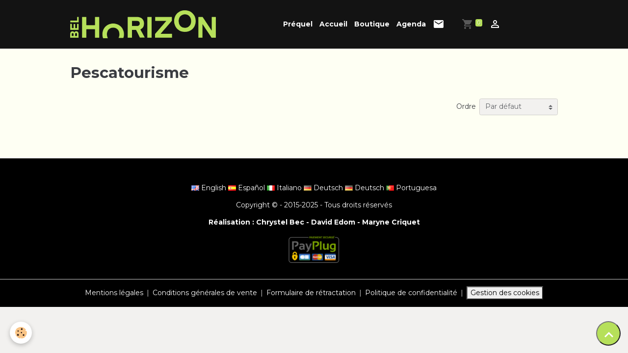

--- FILE ---
content_type: text/html; charset=UTF-8
request_url: https://www.armementbelhorizon.fr/boutique/pescatourisme/
body_size: 26969
content:

<!DOCTYPE html>
<html lang="fr">
    <head>
        <title>Pescatourisme</title>
        <meta name="theme-color" content="rgb(19, 19, 19)">
        <meta name="msapplication-navbutton-color" content="rgb(19, 19, 19)">
        <!-- METATAGS -->
        <!-- rebirth / sail -->
<!--[if IE]>
<meta http-equiv="X-UA-Compatible" content="IE=edge">
<![endif]-->
<meta charset="utf-8">
<meta name="viewport" content="width=device-width, initial-scale=1, shrink-to-fit=no">
    <meta property="og:title" content="Pescatourisme">
    <meta property="og:url" content="https://www.armementbelhorizon.fr/boutique/pescatourisme">
    <meta property="og:type" content="website">
    <link rel="alternate" hreflang="fr" href="https://www.armementbelhorizon.fr/boutique/pescatourisme/">
    <link href="//www.armementbelhorizon.fr/fr/themes/designlines/60240cae8ca9809725a4ffad.css?v=3f238bf70b5e40e6f7d9010af9aa9a3d" rel="stylesheet">
    <link rel="canonical" href="https://www.armementbelhorizon.fr/boutique/pescatourisme/">
    <meta name="google-site-verification" content="QhapZdB4Wk2uF5C2OQtWWjMUljGwXTDEsfDZA8Nokz4">
<meta name="generator" content="e-monsite (e-monsite.com)">

    <link rel="icon" href="https://www.armementbelhorizon.fr/medias/site/favicon/bh-2.png">
    <link rel="apple-touch-icon" sizes="114x114" href="https://www.armementbelhorizon.fr/medias/site/mobilefavicon/bh.png?fx=c_114_114">
    <link rel="apple-touch-icon" sizes="72x72" href="https://www.armementbelhorizon.fr/medias/site/mobilefavicon/bh.png?fx=c_72_72">
    <link rel="apple-touch-icon" href="https://www.armementbelhorizon.fr/medias/site/mobilefavicon/bh.png?fx=c_57_57">
    <link rel="apple-touch-icon-precomposed" href="https://www.armementbelhorizon.fr/medias/site/mobilefavicon/bh.png?fx=c_57_57">

<link href="https://fonts.googleapis.com/css?family=Fredoka:300,400,700%7CFredoka%20One:300,400,700&amp;display=swap" rel="stylesheet">

    
    <link rel="preconnect" href="https://fonts.googleapis.com">
    <link rel="preconnect" href="https://fonts.gstatic.com" crossorigin="anonymous">
    <link href="https://fonts.googleapis.com/css?family=Montserrat:300,300italic,400,400italic,700,700italic&display=swap" rel="stylesheet">

<link href="//www.armementbelhorizon.fr/themes/combined.css?v=6_1642769533_702" rel="stylesheet">


<link rel="preload" href="//www.armementbelhorizon.fr/medias/static/themes/bootstrap_v4/js/jquery-3.6.3.min.js?v=26012023" as="script">
<script src="//www.armementbelhorizon.fr/medias/static/themes/bootstrap_v4/js/jquery-3.6.3.min.js?v=26012023"></script>
<link rel="preload" href="//www.armementbelhorizon.fr/medias/static/themes/bootstrap_v4/js/popper.min.js?v=31012023" as="script">
<script src="//www.armementbelhorizon.fr/medias/static/themes/bootstrap_v4/js/popper.min.js?v=31012023"></script>
<link rel="preload" href="//www.armementbelhorizon.fr/medias/static/themes/bootstrap_v4/js/bootstrap.min.js?v=31012023" as="script">
<script src="//www.armementbelhorizon.fr/medias/static/themes/bootstrap_v4/js/bootstrap.min.js?v=31012023"></script>
<script src="//www.armementbelhorizon.fr/themes/combined.js?v=6_1642769533_702&lang=fr"></script>
<script type="application/ld+json">
    {
        "@context" : "https://schema.org/",
        "@type" : "WebSite",
        "name" : "Accueil Armement BEL HORIZON",
        "url" : "https://www.armementbelhorizon.fr/"
    }
</script>

<meta name="author" content="Yann Le Cornec, Armement Bel Horizon" />
<meta name="description" content="Vente en direct de véritable Coquilles Saint Jacques entières du navire Bel Horizon" />
<meta name="keywords" content="Plouha,vente directe coquille saint jacques cotes d'armor, Côte d'armor, Cote d'Armor, Côte d'Armor, Bretagne, région bretagne, pêche, chalutier, pêche au chalut, Coquilles, Saint Jacques, entières, baie de Saint Brieuc, Coquilles Saint Jacques, Noix de Saint Jacques, achat de coquilles Saint Jacques, vente directe, bâteau bel horizon, bateau bel horizon, Saint brieuc, Saint quay Portrieux, 22, Yann Le Cornec, Noix de saint jacques, chalutier, atlantique nord est, poissons, coquillages, coquille saint jacques,vente de conquille saint jacques, vente directe, achat direct, achat direct de coquille saint jacques, achat en direct, vente en direct, achat de coquilles saint jacques en direct de bretagne,yann le cornec," />


        <!-- //METATAGS -->
            <script src="//www.armementbelhorizon.fr/medias/static/js/rgpd-cookies/jquery.rgpd-cookies.js?v=2092"></script>
    <script>
                                    $(document).ready(function() {
            $.RGPDCookies({
                theme: 'bootstrap_v4',
                site: 'www.armementbelhorizon.fr',
                privacy_policy_link: '/about/privacypolicy/',
                cookies: [{"id":null,"favicon_url":"https:\/\/ssl.gstatic.com\/analytics\/20210414-01\/app\/static\/analytics_standard_icon.png","enabled":true,"model":"google_analytics","title":"Google Analytics","short_description":"Permet d'analyser les statistiques de consultation de notre site","long_description":"Indispensable pour piloter notre site internet, il permet de mesurer des indicateurs comme l\u2019affluence, les produits les plus consult\u00e9s, ou encore la r\u00e9partition g\u00e9ographique des visiteurs.","privacy_policy_url":"https:\/\/support.google.com\/analytics\/answer\/6004245?hl=fr","slug":"google-analytics"},{"id":null,"favicon_url":"","enabled":true,"model":"addthis","title":"AddThis","short_description":"Partage social","long_description":"Nous utilisons cet outil afin de vous proposer des liens de partage vers des plateformes tiers comme Twitter, Facebook, etc.","privacy_policy_url":"https:\/\/www.oracle.com\/legal\/privacy\/addthis-privacy-policy.html","slug":"addthis"}],
                modal_title: 'Gestion\u0020des\u0020cookies',
                modal_description: 'd\u00E9pose\u0020des\u0020cookies\u0020pour\u0020am\u00E9liorer\u0020votre\u0020exp\u00E9rience\u0020de\u0020navigation,\nmesurer\u0020l\u0027audience\u0020du\u0020site\u0020internet,\u0020afficher\u0020des\u0020publicit\u00E9s\u0020personnalis\u00E9es,\nr\u00E9aliser\u0020des\u0020campagnes\u0020cibl\u00E9es\u0020et\u0020personnaliser\u0020l\u0027interface\u0020du\u0020site.',
                privacy_policy_label: 'Consulter\u0020la\u0020politique\u0020de\u0020confidentialit\u00E9',
                check_all_label: 'Tout\u0020cocher',
                refuse_button: 'Refuser',
                settings_button: 'Param\u00E9trer',
                accept_button: 'Accepter',
                callback: function() {
                    // website google analytics case (with gtag), consent "on the fly"
                    if ('gtag' in window && typeof window.gtag === 'function') {
                        if (window.jsCookie.get('rgpd-cookie-google-analytics') === undefined
                            || window.jsCookie.get('rgpd-cookie-google-analytics') === '0') {
                            gtag('consent', 'update', {
                                'ad_storage': 'denied',
                                'analytics_storage': 'denied'
                            });
                        } else {
                            gtag('consent', 'update', {
                                'ad_storage': 'granted',
                                'analytics_storage': 'granted'
                            });
                        }
                    }
                }
            });
        });
    </script>
        <script async src="https://www.googletagmanager.com/gtag/js?id=G-4VN4372P6E"></script>
<script>
    window.dataLayer = window.dataLayer || [];
    function gtag(){dataLayer.push(arguments);}
    
    gtag('consent', 'default', {
        'ad_storage': 'denied',
        'analytics_storage': 'denied'
    });
    
    gtag('js', new Date());
    gtag('config', 'G-4VN4372P6E');
</script>

        
    <!-- Global site tag (gtag.js) -->
        <script async src="https://www.googletagmanager.com/gtag/js?id=UA-67788767-1"></script>
        <script>
        window.dataLayer = window.dataLayer || [];
        function gtag(){dataLayer.push(arguments);}

gtag('consent', 'default', {
            'ad_storage': 'denied',
            'analytics_storage': 'denied'
        });
        gtag('set', 'allow_ad_personalization_signals', false);
                gtag('js', new Date());
        gtag('config', 'UA-67788767-1');
    </script>
                <script src="//www.armementbelhorizon.fr/medias/static/themes/ems_framework/js/masonry.pkgd.min.js"></script>
        <script src="//www.armementbelhorizon.fr/medias/static/themes/ems_framework/js/imagesloaded.pkgd.min.js"></script>
                            </head>
    <body id="boutique_run_pescatourisme" data-template="bh2">
        

                <!-- BRAND TOP -->
        
        <!-- NAVBAR -->
                                                                                                                                    <nav class="navbar navbar-expand-lg py-lg-4 position-sticky" id="navbar" data-animation="sliding" data-shrink="150">
                        <div class="container">
                                                                    <a aria-label="brand" class="navbar-brand d-inline-flex align-items-center" href="https://www.armementbelhorizon.fr/">
                                                    <img src="https://www.armementbelhorizon.fr/medias/site/logos/logo-bh.png" alt="Accueil Armement BEL HORIZON" class="img-fluid brand-logo mr-2 d-inline-block">
                                                                        <span class="brand-titles d-lg-flex flex-column align-items-start">
                            <span class="brand-title d-none">Accueil Armement BEL HORIZON</span>
                                                    </span>
                                            </a>
                                                    <button id="buttonBurgerMenu" title="BurgerMenu" class="navbar-toggler collapsed" type="button" data-toggle="collapse" data-target="#menu">
                    <span></span>
                    <span></span>
                    <span></span>
                    <span></span>
                </button>
                <div class="collapse navbar-collapse flex-lg-grow-0 mx-lg-auto" id="menu">
                                                                                                                <ul class="navbar-nav navbar-menu nav-all nav-all-center">
                                                                                                                                                                                            <li class="nav-item" data-index="1">
                            <a class="nav-link" href="https://www.armementbelhorizon.fr/">
                                                                Préquel
                            </a>
                                                                                </li>
                                                                                                                                                                                            <li class="nav-item" data-index="2">
                            <a class="nav-link" href="https://www.armementbelhorizon.fr/pages/bel-horizon-2/coquilles-saint-jacques.html">
                                                                Accueil
                            </a>
                                                                                </li>
                                                                                                                                                                                            <li class="nav-item" data-index="3">
                            <a class="nav-link" href="https://www.armementbelhorizon.fr/pages/bel-horizon-2/page-1.html">
                                                                Boutique
                            </a>
                                                                                </li>
                                                                                                                                                                                            <li class="nav-item" data-index="4">
                            <a class="nav-link" href="https://www.armementbelhorizon.fr/pages/bel-horizon-2/agenda2.html">
                                                                Agenda
                            </a>
                                                                                </li>
                                                                                                                                                                                            <li class="nav-item" data-index="5">
                            <a class="nav-link" href="https://www.armementbelhorizon.fr/pages/bel-horizon-2/page-2.html">
                                                                                                                                                                                <i class="material-icons md-email" style="color:rgb(255, 255, 255)"></i>
                                                                
                            </a>
                                                                                </li>
                                    </ul>
            
                                    
                    
                                        <ul class="navbar-nav navbar-widgets ml-lg-4">
                                                                        <li class="nav-item">
                            <a href="https://www.armementbelhorizon.fr/boutique/do/cart/" class="nav-link">
                                <i class="material-icons md-shopping_cart"></i>
                                <span class="d-lg-none">Panier</span>
                                <span class="badge badge-primary" data-role="cart-count"></span>
                            </a>
                        </li>
                        <li class="nav-item">
                            <a href="https://www.armementbelhorizon.fr/boutique/do/account/" class="nav-link">
                                <i class="material-icons md-perm_identity"></i>
                                <span class="d-lg-none">Votre compte</span>
                            </a>
                        </li>
                                            </ul>
                                        
                    
                                    </div>
                        </div>
                    </nav>

        <!-- HEADER -->
                <!-- //HEADER -->

        <!-- WRAPPER -->
                                        <div id="wrapper">

                            <main id="main">

                                                                    <div class="container">
                                                                                                    </div>
                                            
                                        
                                        
                                                                                                            <div class="view view-eco" id="view-category" data-category="pescatourisme" data-sfroute="true">
        
    
<div id="site-module-55f67e4e82193e23e4176010" class="site-module" data-itemid="55f67e4e82193e23e4176010" data-siteid="55f67dd36c943e23e417ef95" data-category="5a79b25bb968b0a30904a10f"></div>

                    <div class="container">
                <div class="row">
                    <div class="col">
                        
                                                    <h1 class="view-title">Pescatourisme</h1>
                        
                                            </div>
                </div>
            </div>
        
                    
<div id="rows-60d43009fe01932e46a51b21" class="rows" data-total-pages="1" data-current-page="1">
                            
                        
                                                                                        
                                                                
                
                        
                
                
                                    
                
                                
        
                                    <div id="row-60d43009fe01932e46a51b21-1" data-rowid="60d43009fe047ac55f5d864b" data-mcp-line-id="60d43009fe047ac55f5d864b"  class="row-container pos-1  page_1 container">
                    <div class="row-content">
                                                                                <div class="row" data-role="line">
                                    
                                                                                
                                                                                                                                                                                                            
                                                                                                                                                                                                                                                    
                                                                                
                                                                                
                                                                                                                        
                                                                                
                                                                                                                                                                            
                                                                                        <div data-role="cell" data-mcp-cell-id="60d43009fe0734cc3430b312" data-size="lg" id="cell-60d43009fe0734cc3430b312" class="col widget-category-items">
                                               <div class="col-content">                                                        

	<div data-role="paginated-widget"
     data-category-model="product"
     data-items-per-page="200"
     data-items-total="0"
     data-ajax-url="https://www.armementbelhorizon.fr/boutique/do/getcategoryitems/5a79b25bb968b0a30904a10f/"
     data-max-choices=5
          data-pagination-enabled="1"
          
     data-default-order-by="2"
          
     data-default-order-way="0"
          class="mt-4">
        
			<div data-role="paginated-widget-ordering" class="toolbar">
				<label for="paginated-widget-ordering-697a4772dbf5127414a1f22c" class="col-form-label ml-auto">Ordre</label>
				<select id="paginated-widget-ordering-697a4772dbf5127414a1f22c" class="custom-select ml-2">
					<option value="">Par défaut</option>
					<option value="p_0">Prix croissant</option>
					<option value="p_1">Prix décroissant</option>
					<option value="n">Nouveautés</option>
					<option value="b">Meilleures ventes</option>
				</select>
			</div>
		            <div data-role="paginated-widget-list">
    
            
            </div>
            <ul data-role="paginated-widget-pagination" class="pagination bottom d-none">
    	<li class="page-item first disabled">
			<a class="page-link" href="javascript:void(0)">
				<i class="material-icons md-fast_rewind"></i>
			</a>
		</li>
		<li class="page-item prev disabled">
			<a class="page-link" href="javascript:void(0)">
				<span class="d-none d-sm-inline-block">Préc.</span>
				<i class="d-sm-none material-icons md-skip_previous"></i>
			</a>
		</li>
        <li class="page-item active">
    		<a class="page-link page-choice" href="javascript:void(0)" data-page="1">1</a>
		</li>

        <li class="page-item">
    		<a class="page-link page-choice" href="javascript:void(0)" data-page="0">0</a>
		</li>
		<li class="page-item next">
			<a class="page-link" rel="next" href="javascript:void(0)">
				<span class="d-none d-sm-inline-block">Suiv.</span>
				<i class="d-sm-none material-icons md-skip_next"></i>
			</a>
		</li>
		<li class="page-item last">
			<a class="page-link" href="javascript:void(0)">
				<i class="material-icons md-fast_forward"></i>
			</a>
		</li>
	</ul>
</div>

                                                                                                    </div>
                                            </div>
                                                                                                                                                        </div>
                                            </div>
                                    </div>
                        </div>

        
        <script>
            emsChromeExtension.init('productcategory', '5a79b25bb968b0a30904a10f', 'e-monsite.com');
        </script>

            </div>

                </main>

                        </div>
        <!-- //WRAPPER -->

                <footer id="footer">
                            
<div id="rows-60240cae8ca9809725a4ffad" class="rows" data-total-pages="1" data-current-page="1">
                            
                        
                                                                                        
                                                                
                
                        
                
                
                                    
                
                                
        
                                    <div id="row-60240cae8ca9809725a4ffad-1" data-rowid="5e85fc015a9e6f05be8e0673" data-mcp-line-id="5e85fc015a9e6f05be8e0673"  class="row-container pos-1 page_1 container">
                    <div class="row-content">
                                                                                <div class="row" data-role="line">
                                    
                                                                                
                                                                                                                                                                                                            
                                                                                                                                                                
                                                                                
                                                                                
                                                                                                                        
                                                                                
                                                                                                                                                                            
                                                                                        <div data-role="cell" data-mcp-cell-id="5e85fc015aa2ea73f0b04d50" data-size="lg" id="cell-5e85fc015aa2ea73f0b04d50" class="col">
                                               <div class="col-content col-no-widget">                                                        <p style="text-align: center;">&nbsp;</p>

<p style="text-align: center;"><a href="http://translate.google.com/translate?u=www.armementbelhorizon.fr&amp;sl=fr&amp;tl=en&amp;ie=UTF-8"><img alt="English" src="https://www.armementbelhorizon.fr/medias/static/im/flags/en.png" /> English </a> <a href="http://translate.google.com/translate?u=www.armementbelhorizon.fr&amp;sl=fr&amp;tl=es&amp;ie=UTF-8"> <img alt="Español" src="https://www.armementbelhorizon.fr/medias/static/im/flags/es.png" /> Espa&ntilde;ol </a> <a href="http://translate.google.com/translate?u=www.armementbelhorizon.fr&amp;sl=fr&amp;tl=it&amp;ie=UTF-8"> <img alt="Italiano" src="https://www.armementbelhorizon.fr/medias/static/im/flags/it.png" /> Italiano </a> <a href="http://translate.google.com/translate?u=www.armementbelhorizon.fr&amp;sl=fr&amp;tl=de&amp;ie=UTF-8"> <img alt="Deutsch" src="https://www.armementbelhorizon.fr/medias/static/im/flags/de.png" /> Deutsch </a> <a href="http://translate.google.com/translate?u=www.armementbelhorizon.fr&amp;sl=fr&amp;tl=de&amp;ie=UTF-8"> <img alt="Deutsch" src="https://www.armementbelhorizon.fr/medias/static/im/flags/de.png" /> Deutsch </a> <a href="http://translate.google.com/translate?u=www.armementbelhorizon.fr&amp;sl=fr&amp;tl=pt&amp;ie=UTF-8"> <img alt="Portuguesa" src="https://www.armementbelhorizon.fr/medias/static/im/flags/pt.png" /> Portuguesa </a></p>

<p style="text-align: center;">Copyright &copy; - 2015-2025 - Tous droits r&eacute;serv&eacute;s</p>

<p style="text-align: center;"><strong>R&eacute;alisation :&nbsp;Chrystel Bec - David Edom -&nbsp;<a href="https://marynecriquet.com/">Maryne Criquet</a></strong></p>

<p style="text-align: center;"><img alt="Logopayplug" height="52" src="/medias/images/payplug-logo.png" width="110" /></p>


                                                                                                    </div>
                                            </div>
                                                                                                                                                        </div>
                                            </div>
                                    </div>
                        </div>

                        <div class="container">
                
                
                            </div>

                            <ul id="legal-mentions" class="footer-mentions">
            <li><a href="https://www.armementbelhorizon.fr/about/legal/">Mentions légales</a></li>
    
    
                        <li><a href="https://www.armementbelhorizon.fr/about/cgv/">Conditions générales de vente</a></li>
            
            <li><a href="https://www.armementbelhorizon.fr/about/retraction/">Formulaire de rétractation</a></li>
    
            <li><a href="https://www.armementbelhorizon.fr/about/privacypolicy/">Politique de confidentialité</a></li>
    
            <li><button id="cookies" type="button" aria-label="Gestion des cookies">Gestion des cookies</button></li>
    </ul>
                    </footer>
        
        
        
            

 
    
						 	 





                <button id="scroll-to-top" class="d-none d-sm-inline-block" type="button" aria-label="Scroll top" onclick="$('html, body').animate({ scrollTop:0}, 600);">
            <i class="material-icons md-lg md-expand_less"></i>
        </button>
        
            </body>
</html>


--- FILE ---
content_type: text/css; charset=UTF-8
request_url: https://www.armementbelhorizon.fr/fr/themes/designlines/60240cae8ca9809725a4ffad.css?v=3f238bf70b5e40e6f7d9010af9aa9a3d
body_size: 140
content:
#row-60240cae8ca9809725a4ffad-1 .row-content{}@media screen and (max-width:992px){#row-60240cae8ca9809725a4ffad-1 .row-content{}}